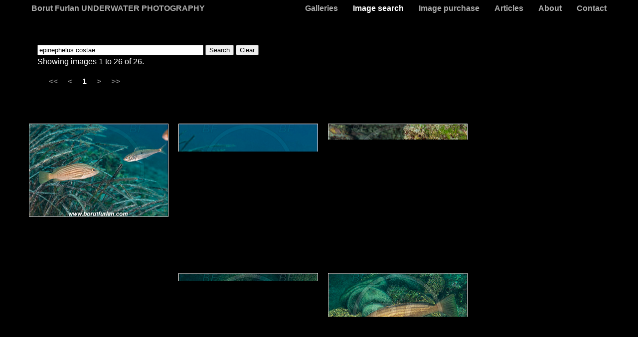

--- FILE ---
content_type: text/html
request_url: https://www.borutfurlan.com/search.html?s=epinephelus+costae
body_size: 11060
content:
<html>

<head>
    <title>Borut Furlan UNDERWATER PHOTOGRAPHY</title>
    <meta charset="UTF-8" />
    <meta name="description" content="Borut Furlan underwater photography" />
    <meta name="viewport" content="width=device-width, initial-scale=1">
    <link rel="stylesheet" href="site.css" />
    <style>
        #navigation-link-search>a {
            color: white;
        }
        
        body {
            overflow-y: scroll;
        }
    </style>
</head>

<body>
    <!-- nav- -->
    <ul class="nav-container">
        <li id="navigation-link-index" class="left"><a href="/index.html">Borut Furlan UNDERWATER PHOTOGRAPHY</a></li>
        <ul class="nav-items">
            <li class="navigation-menu"><a href="javascript:void(0);" class="nav-icon" onClick="navToggle()"><b>&#x2630;</b></a></li>
            <li id="navigation-link-galleries" class="nav-link-item"><a href="/album/index.html">Galleries</a></li>
            <li id="navigation-link-search" class="nav-link-item"><a href="/search.html">Image search</a></li>
            <li id="navigation-link-purchase" class="nav-link-item"><a href="/purchase.html">Image purchase</a></li>
            <li id="navigation-link-articles" class="nav-link-item"><a href="/articles.html">Articles</a></li>
            <li id="navigation-link-about" class="nav-link-item"><a href="/about.html">About</a></li>
            <li id="navigation-link-contact" class="nav-link-item"><a href="/contact.html">Contact</a></li>
        </ul>
    </ul>
    <!-- -nav -->

    <div id="image-outer">
        <div id="image-container">
            <div id="image-inner">
                <div id="image-nav">
                    <a href="#" id="image-prev">Previous</a>
                    <a href="#" id="image-next">Next</a>
                </div>
                <div id="image-flex">
                    <img id="image" onload="imgLoaded()" />
                    <!-- <img id="image" /> -->
                    <div id="image-items">
                        <div>
                            <a href="#" id="image-close">Close</a>
                        </div>
                        <div>
                            <span class="image-label">Image code:</span>
                            <span id="image-name" onclick="imgLoaded()"></span>
                        </div>
                        <div>
                            <a id="image-download" download>Download</a>
                        </div>
                    </div>
                </div>
                <div id="image-keywords">
                    <div class="image-label">Keywords:</div>
                    <div id="image-tags"></div>
                </div>
            </div>
        </div>
    </div>
    <div class="main-content mt3em">
        <form action="#" id="search-form">
            <div class="search-flex">
                <div class="mr1em">
                    <input id="search-field" type="text" placeholder="Enter one or more keywords here" />
                    <input id="search-submit" type="submit" value="Search" />
                    <button type="button" id="search-clear">Clear</button>
                </div>
                <!--<div>
                    <label for="page-size">Images per page: </label>
                    <select id="page-size">
                        <option value="20" selected>20</option>
                        <option value="40">40</option>
                        <option value="60">60</option>
                        <option value="80">80</option>
                        <option value="100">100</option>
                    </select>
                </div>-->
            </div>
            <div id="search-count"></div>
            <!-- <input id="search-field" type="text" placeholder="Enter one or more keywords here" />
            <input id="search-submit" type="submit" value="Search" />
            <button type="button" id="search-clear">Clear</button>
            <label for="page-size">Images per page: </label>
            <select id="page-size">
                <option value="20" selected>20</option>
                <option value="40">40</option>
                <option value="60">60</option>
                <option value="80">80</option>
                <option value="100">100</option>
            </select>
            <div id="search-count"></div> -->
        </form>

        <ul class="search-nav"></ul>

        <div id="search-results">
            <div id="search-help" style="display:none">
                <p>Welcome to my image stock. There is currently nearly 30.000 selected high-quality underwater images and the number is constantly increasing. Images are taken with the best Nikon digital cameras of their time. Images are saved in jpg format
                    of the highest quality (lowest compression) and AdobeRGB color space in original resolution. </p>
                <p>For efficient browsing through this large image archive please read the text below. When you find your image(s) and want to buy it (them), please move to &quot;Image purchase&quot; section and read all text carefully (including terms and
                    conditions).
                </p>
                <h3>Image search</h3>
                <p>Desired images are searched by using keywords. In a search window type a keyword and hit &quot;Search&quot;. All images from the stock tagged with this keyword will display on one or more pages. You can select between 20, 40, 60, 80 or
                    100 images per page. Newer images are displayed first, older last.</p>
				<p>When you start typing, the system automatically offers you all available keywords which start with the letters you already typed.</p>
                <p>Keywords are NOT case sensitive. You get the same result if you type for example &quot;Egypt&quot; or &quot;egypt&quot; or even &quot;eGYpt&quot;.</p>
                <p>For narrowing your search you can use more keywords. The logic behind is &quot;and&quot;, so if you type two keywords, you will get images that contain BOTH keywords and not either the first one or the second one.</p>
                <p>For example: if you type &quot;Serranus&quot; you will get all images of fishes from the genus Serranus (101 images). If you add &quot;scriba&quot; you get only images of species Serranus scriba (painted comber) (37 images). If you add
                    &quot;Slovenia&quot;, you get images of painted combers, that were taken in Slovenia (12 images). If you add &quot;portrait&quot;, you get only 5 images - portraits of painted comber, taken in Slovenia. You can add as many keywords
                    as you wish.</p>
                <p>Keywords must be simply separated with blank space (only one blank space). Don't use any commas or other separator, because you will not get any result. If you search for fishes that live in Egypt, type: &quot;fish egypt&quot;. Examples
                    of wrong typing which result in zero results: &quot;fish   egypt&quot;, &quot;fish, egypt&quot;, &quot;fish; egypt&quot;...</p>
                <p>Use only letters of the English alphabet. If you search images from the Slovenian river Soča, type &quot;Soca&quot;.</p>
                <p>All images are tagged with keywords displaying information of location (country, place, name of the sea, lake or river). </p>
                <p>Since the majority of my customers are biologist and related scientists, I carefully tagged all images of aquatic life with Latin names. In some cases, when I was not successful with the identification, images are tagged with the keyword
                    &quot;unidentified&quot;. Some mistakes in the identification are also possible - if you find a wrong identification, I would kindly ask you to let me know the correct one.</p>
                <p>All identified animals are tagged with Latin names of species, genus, family and usually also with higher classification groups (order, class, phylum). All Latin names are up-to-date since they are checked at <a href="http://www.marinespecies.org/"
                        target="_blank">WORMS</a>.</p>
                <p>Where possible, animals are tagged also with English names. This applies mostly to fishes.</p>
                <p>If you search wide angle images for diving and travel magazines, I advise you to start with a keyword &quot;reef&quot; and then add additional adequate keywords, which describe your needs, like &quot;diver&quot;, &quot;coral&quot;, &ldquo;sponge&quot;,
                    fish&quot;, &quot;school&quot; (for fish school).</p>
                <p>Graphic and other designers are also my frequent customers. I advise them to type first the keyword &quot;abstract&quot; and then narrow their search by adding additional keywords, like &quot;fish&quot;, &quot;coral&quot; or similar.</p>
                <p>Still could not find the desired image? Contact me! I know my images best, so describe your wishes and I will help you find the right one.</p>
                <p>Please note that this is a specialized image stock, so images are not tagged with &quot;classic&quot; keywords which are found in bigger stock agencies. You will not find any images if you type for example &quot;happiness&quot;, &quot;tranquility&quot;,
                    &quot;mood&quot;, &quot;beauty&quot;, &quot;young&quot;. If you search for young animals, you should type &quot;juvenile&quot; instead of &quot;young&quot;.</p>
                <p>When you click on the thumbnail, a larger image will appear (typical 600 x 400 pixels). You can download this watermark protected image into your computer for easier evaluation and comparison. You can close it by hitting the &quot;Close&quot;
                    button, or by clicking outside the image, or using the &quot;Escape&quot; button on your keyboard. You can navigate to the next or previous image using adequate buttons or arrows on your keyboard, but only within the displayed page. If
                    your keyword results in a higher number of results, I recommend you choose a higher number of thumbnails per page (80 or 100). </p>
                <p>Below the enlarged image also all keywords are displayed. If you click on a keyword, you will get another search - a set of images that contain this keyword. This method also helps you a lot to narrow your search or when you are unsure
                    how to spell a Latin name correctly.</p>
            </div>
        </div>

        <ul class="search-nav"></ul>
        <div style="font-size: 3pt;">
            <a href="/imagemap.html" style="color: rgba(32, 32, 32, 0.1);">Image map</a>
        </div>
    </div>

    <script src="include.js"></script>
    <script src="https://code.jquery.com/jquery-3.5.1.min.js" integrity="sha256-9/aliU8dGd2tb6OSsuzixeV4y/faTqgFtohetphbbj0=" crossorigin="anonymous"></script>
    <script src="https://code.jquery.com/ui/1.12.0/jquery-ui.js" integrity="sha256-0YPKAwZP7Mp3ALMRVB2i8GXeEndvCq3eSl/WsAl1Ryk=" crossorigin="anonymous"></script>
    <script src="/search.js">
    </script>
    <script type="text/javascript">
        initSearch();
    </script>
</body>

</html>

--- FILE ---
content_type: text/javascript
request_url: https://www.borutfurlan.com/search.js
body_size: 8624
content:
var searchString = '';
var pageSize = 20;
var imagePath = '';
var searchResults = null;
var currentImage = 0;
var imageShown = false;

function performSearch(string, page = 1, callback) {
    $.get(
        "/search.php", { s: string, p: page, n: pageSize },
        function(data, status, xhr) {
            //var response = JSON.parse(data);
            var response = data;
            div = $('#search-results');

            var i;
            var html = "";
            if (response.results.length > 0) {
                searchResults = response.results;
                imagePath = response.path;
                for (i = 0; i < response.results.length; i++) {
                    img = response.results[i];
                    html += `<div class="search-result"><img src="${response.thumb}/${img}" onClick="showImage(${i})"/></div>\n`;
                }
            }

            div.html(html);

            if (response.count > 0) {
                from = (page - 1) * response.size + 1;
                to = Math.min(page * response.size, response.count);
                $('#search-count').html(`Showing images ${from} to ${to} of ${response.count}.`);
            } else {
                $('#search-count').html('No images found.');
            }

            html = '';
            prev = 0;
            pm = 3;
            if (page > 1) {
                html += `<li class="page" onClick='goToPage(1)'>&lt;&lt;</li>\n`;
                html += `<li class="page" onClick='goToPage(${page - 1})'>&lt;</li>\n`;
            } else {
                html += '<li class="page-dis">&lt;&lt;</li>\n';
                html += '<li class="page-dis">&lt;</li>\n';
            }
            for (i = 1; i <= response.pages; i++) {
                if (i <= pm || Math.abs(page - i) < pm || i >= response.pages - pm + 1) {
                    if (i > prev + 1) {
                        html += '<li>...</li>\n'
                    }
                    if (i == page) {
                        html += `<li class="page-sel" data-p="${i}">${i}</li>\n`;
                    } else {
                        html += `<li class="page" data-p="${i}" onClick='goToPage(this.dataset.p)'>${i}</li>\n`;
                    }
                    prev = i;
                }
            }
            if (page < response.pages) {
                html += `<li class="page" onClick='goToPage(${+page + 1})'>&gt;</li>\n`;
                html += `<li class="page" onClick='goToPage(${response.pages})'>&gt;&gt;</li>\n`;
            } else {
                html += '<li class="page-dis">&gt;</li>\n';
                html += '<li class="page-dis">&gt;&gt;</li>\n';
            }

            $('.search-nav').html(html);
            scroll(0, 0);

            if (callback) {
                callback();
            }
        }
    )
}

function clear() {
    $('#search-field').val('');
    searchString = '';
    $('#search-results').html('');
    $('.search-nav').html('');
    $('#search-count').html('');
}

function goToPage(p) {
    performSearch(searchString, p);
}

function showImage(idx) {
    if (idx < 0) {
        idx = 0;
    }

    if (idx >= searchResults.length) {
        idx = searchResults.length - 1;
    }

    imageShown = true;
    currentImage = idx;
    img = searchResults[idx];
    file = imagePath + '/' + img;
    $('#image').attr('src', file);
    $('#image-download').attr('href', file);
    $('#image-download').on('click', function(e) { e.stopPropagation(); });
    $('#image-name').text(img.substr(0, img.lastIndexOf('.')));
    $('body').addClass('noscroll');
    $('#image-outer').addClass('visible');

    if (idx == 0) {
        $('#image-prev').addClass('disabled');
    } else {
        $('#image-prev').removeClass('disabled');
    }

    if (idx == searchResults.length - 1) {
        $('#image-next').addClass('disabled');
    } else {
        $('#image-next').removeClass('disabled');
    }

    $('#image-tags').html('');

    var i = idx;
    $.get(
        "/tags.php", { i: img },
        function(data, status, xhr) {
            if (i == currentImage) {
                var response = data;

                text = '';
                if (response.length > 0) {
                    for (i = 0; i < response.length; i++) {
                        comma = i < response.length - 1 ? ', ' : '';
                        text += `<a href="#" onclick="searchKeyword('${response[i]}')">${response[i]}</a>${comma}`;
                    }
                }

                $('#image-tags').html(text);
            }
        }
    );
}

function searchKeyword(keyword) {
    closeImage();
    $('#search-field').val(keyword);
    searchString = keyword;
    performSearch(keyword);
}

function prevImage(e) {
    if (imageShown && currentImage > 0) {
        showImage(currentImage - 1);
    }
    e.stopPropagation();
    e.preventDefault();
}

function nextImage(e) {
    if (imageShown && currentImage < searchResults.length - 1) {
        showImage(currentImage + 1);
    }
    e.stopPropagation();
    e.preventDefault();
}

function imgLoaded() {
    var img = document.getElementById('image');
    var cont = document.getElementById('image-inner');
    var items = document.getElementById('image-items');
    var close = document.getElementById('image-close');

    const vw = Math.max(document.documentElement.clientWidth || 0, window.innerWidth || 0);

    var mrg = parseInt(getComputedStyle(items).getPropertyValue("margin-left"), 10);
    var wimg = img.naturalWidth + 2 * mrg;
    var wmisc = close.offsetWidth + 2 * mrg;

    if (wimg + wmisc > 0.95 * vw) {
        cont.style.width = wimg;
        $('#image-flex').addClass('pano');
    } else {
        cont.style.width = wimg + wmisc;
        $('#image-flex').removeClass('pano');
    }
}

function closeImage(e) {
    if (imageShown) {
        $('#image').attr('src', '');
        $('body').removeClass('noscroll');
        // $('#image-container').removeClass('visible');
        $('#image-outer').removeClass('visible');
        imageShown = false;
    }

    if (e) {
        e.stopPropagation();
        e.preventDefault();
    }
}

function initSearch() {
    pageSize = 100;

    var form = $('#search-form');
    form.submit(function(e, t) {
        searchString = $('#search-field').val();

        performSearch(searchString);

        e.preventDefault();
        return false;
    });

    $('#search-clear').on('click', clear);

    $('#page-size').on('change', function(e, t) {
        pageSize = e.currentTarget.value;

        if (searchString) {
            performSearch(searchString);
        }
    });

    $('#image-container').on('click', closeImage);

    $('#image').on('click', nextImage);
    $('#image-close').on('click', closeImage);

    $('#image-prev').on('click', prevImage);
    $('#image-next').on('click', nextImage);

    $('body').on('keydown', function(e) {
        if (imageShown) {
            switch (e.code) {
                case 'Escape':
                    closeImage();
                    break;
                case 'ArrowLeft':
                    prevImage();
                    break;
                case 'ArrowRight':
                    nextImage();
                    break;
            }
        }
    });

    $('#search-field').autocomplete({
        delay: 500,
        source: "/lookup.php",
        select: function(e, ui) {
            searchKeyword(ui.item.value);
        }
    }).keyup(function(e) {
        if (e.which === 13) {
            $(".ui-helper-hidden-accessible").remove();
            $('#search-field').autocomplete("close");
            searchKeyword($('#search-field').val());
        }
    });

    jQuery.ui.autocomplete.prototype._resizeMenu = function() {
        var ul = this.menu.element;
        ul.outerWidth(this.element.outerWidth());
    }

    window.onresize = function() {
        if ($('#image').attr('src')) {
            imgLoaded();
        }
    };

    document.addEventListener('DOMContentLoaded', (event) => {
        var urlParams = new URLSearchParams(window.location.search);
        if (urlParams.has('s')) {
            var s = urlParams.get('s');
            $('#search-field').val(s);
            searchString = s;
            performSearch(urlParams.get('s'), 1, function() {
                if (urlParams.has('o')) {
                    showImage(1);
                }
            });
        } else {
            $('#search-help').css('display', 'block');
        }
    });

    document.documentElement.style.setProperty('--scrollbar-width', (window.innerWidth - document.documentElement.clientWidth) + "px");

    // $('#search-field').val('panorama');
    // performSearch('ribbontail');
}